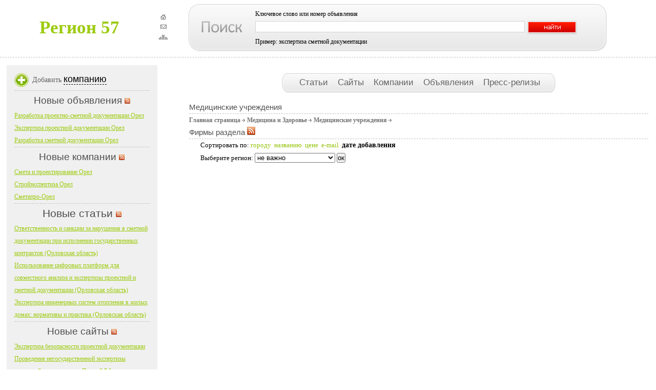

--- FILE ---
content_type: text/html; charset=windows-1251
request_url: http://57j.ru/company/54.html
body_size: 5386
content:
<!DOCTYPE html PUBLIC "-//W3C//DTD XHTML 1.0 Transitional//EN" "http://www.w3.org/TR/xhtml1/DTD/xhtml1-transitional.dtd">

 
<html xmlns="http://www.w3.org/1999/xhtml">
<head>

			<title>Регион 57</title>
	<meta http-equiv="Content-Type" content="text/html;charset=windows-1251" />
<link rel="stylesheet" href="http://57j.ru/images/default/css/template_css.css" type="text/css"/>
<meta name="description" content="Региональный каталог региона 57 - Орловской области: компании, фирмы, организации. Доска объявлений г. Орел.">
<meta name="Keywords" content="региональный каталог, каталог компаний, справочник фирм, организации, учреждения, объявления, статьи, ссылки, сайты, новости, публикации, регион 57, орел, орловская область">
	</head>

<body id="body_bg"><body>
<div id="topsection">

<table cellpadding="0" cellspacing="0" border="0"><tr>
<td width="309px" align="center">
<table cellpadding="0" cellspacing="0" border="0">
<tr>
<td>
<font size="6pt" color="#9dcb10"><B>Регион 57</b></font>
</td>
</tr>
</table>
</td>
<td align="center" width="19px"><a href="/"><img src="/images/default/images/house.jpg" onmouseout="return nd();" onmouseover="overlib('Вы находитесь на главной странице',BGCOLOR, '#FFFFCC', FGCOLOR, '#FFFFCC')" border="0"></a>
<noindex><a href="mailto:allregion@inbox.ru?subject=Регион 57"><img src="/images/default/images/mail.jpg" onmouseout="return nd();" onmouseover="overlib('Написать письмо администратору ресурса',BGCOLOR, '#FFFFCC', FGCOLOR, '#FFFFCC')" border="0"></a><noindex>
<a href="/sitemap"><img src="/images/default/images/sitemap.jpg" onmouseout="return nd();" onmouseover="overlib('Карта сайта',BGCOLOR, '#FFFFCC', FGCOLOR, '#FFFFCC')" border="0"></a>
</td>
<td width="895px" class="poisk">
	<div id="search">
			<h4>Ключевое слово или номер объявления</h4>
<form action="http://57j.ru/search" method="post">
			<table  cellpadding="0" cellspacing="0">
				<tr >
					<td  width="530px" style="padding-top:2px;"><input type="text" class="searchbox" name="str" value=""></td>
					<td width="50px" style="padding-top:2px;" align="left"><input style="margin-top: 5px;" type="image" src="/images/default/images/search.jpg"></td>
				</tr>
			</table>
						<p>Пример: экспертиза сметной документации<input type="hidden" name="sAction" value="insite"></p>
						</form>
		</div>
</td></tr></table>
</div>
<div id="topsection2">
</div>
<div id="contentwrapper">
<div id="contentcolumn">
<div class="innertube2">
<div align="center"><div id="headmenu1">
<div id="headmenu2">
<a href="/article"> Статьи </a>
<a href="/links"> Сайты </a>
<a href="/company"> Компании </a>
<a href="/board"> Объявления </a>
<a href="/news"> Пресс-релизы </a>
</div>
</div></div>
	<div style="padding-top: 15px"></div>

<table width="100%" border="0" cellpadding="0" cellspacing="0" style="aaaa">
                <tr>
        <td valign="top">

  <div id="content">

<table width="100%" border="0" cellpadding="0" cellspacing="0">
	<tr>
		<td>
		
			<h2 class="title">Медицинские учреждения</h2>
						<a href="http://57j.ru/company/" class="navcat">Главная страница</a><img src="http://57j.ru//images/default/images/arrow.png" border="0" alt="arrow" />
						<a href="http://57j.ru/company/5.html" class="navcat">Медицина и Здоровье</a><img src="http://57j.ru//images/default/images/arrow.png" border="0" alt="arrow" />
						<a href="http://57j.ru/company/54.html" class="navcat">Медицинские учреждения</a><img src="http://57j.ru//images/default/images/arrow.png" border="0" alt="arrow" />
						
					
						
						<table width="100%" border="0" cellpadding="0" cellspacing="0">
			<tr>
				<td align="right">
						  

				</td>
			</tr>
			</table>			
<h2 class="title">Фирмы раздела <a href="http://57j.ru/export/firms.xml?id_cat=54" target="_blank"><img src="http://57j.ru/images/default/rss_icon.gif" border="0"></a></h2>
<p style="padding-left:22px;padding-bottom:2px;">Сортировать по:
<a href="http://57j.ru/company/54.html?order=city&desc=yes&city_id=nocity">городу</a>&nbsp;
<a href="http://57j.ru/company/54.html?order=title&city_id=nocity">названию</a>&nbsp;
<a href="http://57j.ru/company/54.html?order=price&desc=yes&city_id=nocity">цене</a>&nbsp;
<a href="http://57j.ru/company/54.html?order=mail&desc=yes&city_id=nocity">e-mail</a>&nbsp;
<b>дате добавления</b>&nbsp;
</p>
<form action="http://57j.ru/company/54.html?c=1add_date&desc=yes">
<p style="padding-left:22px;padding-bottom:10px;">
Выберите регион:
<select name="city_id">
<option value="nocity" selected>не важно
<option value="0">Орел
<option value="1">Александровка
<option value="2">Алексеевка
<option value="3">Алехино
<option value="4">Алешинка
<option value="5">Алмазово
<option value="6">Аниканово
<option value="7">Аношинка
<option value="8">Апальково
<option value="9">Архангельское
<option value="10">Архарово
<option value="11">Атяевка
<option value="12">Ахтырка
<option value="13">Бакланово
<option value="14">Бараново
<option value="15">Башкатово
<option value="16">Бегичево
<option value="17">Бельдяжки
<option value="18">Березовец
<option value="19">Березовка
<option value="20">Благодать
<option value="21">Богдановка
<option value="22">Богодухово
<option value="23">Богородицкое
<option value="24">Богородское
<option value="25">Болхов
<option value="26">Большая Каменка
<option value="27">Большая Куликовка
<option value="28">Большая Чернава
<option value="29">Большая Чернь
<option value="30">Большие Озерки
<option value="31">Большие Пруды
<option value="32">Большое Сотниково
<option value="33">Большое Юрьево
<option value="34">Борилово
<option value="35">Бородино
<option value="36">Бунино
<option value="37">Бычки
<option value="38">Васильевка
<option value="39">Вахново
<option value="40">Введенское
<option value="41">Вепринец
<option value="42">Верхнее Алябьево
<option value="43">Верхнее Скворчее
<option value="44">Верхняя Залегощь
<option value="45">Верхняя Любовша
<option value="46">Верховье
<option value="47">Викторовка
<option value="48">Внуково
<option value="49">Воейково
<option value="50">Волково
<option value="51">Воронец
<option value="52">Вороново
<option value="53">Воротынск
<option value="54">Воротынцево
<option value="55">Второй Воин
<option value="56">Высокое
<option value="57">Вышнее Долгое
<option value="58">Вышнее Ольшаное
<option value="59">Вышний Туровец
<option value="60">Вяжи-Заречье
<option value="61">Вязовая
<option value="62">Вязовая Дубрава
<option value="63">Гагаринский Хутор
<option value="64">Герасимово
<option value="65">Гладкое
<option value="66">Глазуновка
<option value="67">Глазуново
<option value="68">Глебово
<option value="69">Глинки
<option value="70">Глыбочки
<option value="71">Гнездилово
<option value="72">Гнилая Плота
<option value="73">Гнилец
<option value="74">Гнилуша
<option value="75">Голунь
<option value="76">Горбуновка
<option value="77">Городецкое
<option value="78">Городище
<option value="79">Гостиново
<option value="80">Грачевка
<option value="81">Гремячево
<option value="82">Гремячий Колодезь
<option value="83">Грязцы
<option value="84">Губкино
<option value="85">Давыдово
<option value="86">Даниловка
<option value="87">Девятино
<option value="88">Дмитровск
<option value="89">Дмитровск-Орловский
<option value="90">Добрый
<option value="91">Долбенкино
<option value="92">Долгое
<option value="93">Домаха
<option value="94">Домнино
<option value="95">Дровосечное
<option value="96">Дросково
<option value="97">Дружно
<option value="98">Дубовая Роща
<option value="99">Дубовик
<option value="100">Дубровка
<option value="101">Дубы
<option value="102">Егорьевка
<option value="103">Екатериновка
<option value="104">Ждимир
<option value="105">Жерино
<option value="106">Жилино
<option value="107">Жудре
<option value="108">Залегощь
<option value="109">Звезда
<option value="110">Зверево-Бакулино
<option value="111">Звягинки
<option value="112">Здоровецкие Выселки
<option value="113">Змиевка
<option value="114">Знаменка
<option value="115">Знаменское
<option value="116">Золотарево
<option value="117">Ивановское
<option value="118">Ильинское
<option value="119">Казанское
<option value="120">Калинино
<option value="121">Каменево
<option value="122">Каменец
<option value="123">Каменка
<option value="124">Карповка
<option value="125">Кирово
<option value="126">Клевцово
<option value="127">Клейменово
<option value="128">Климово
<option value="129">Козьминка
<option value="130">Козьминское
<option value="131">Козюлькина
<option value="132">Кологривово
<option value="133">Колпны
<option value="134">Колычевский
<option value="135">Коньшино
<option value="136">Коптево
<option value="137">Коровье Болото
<option value="138">Короськово
<option value="139">Коротыш
<option value="140">Корсаково
<option value="141">Корсунь
<option value="142">Косарево
<option value="143">Костино
<option value="144">Красная Заря
<option value="145">Красная Рыбница
<option value="146">Красная Слободка
<option value="147">Красниково
<option value="148">Красное
<option value="149">Красные Рябинки
<option value="150">Красный Октябрь
<option value="151">Кривчиково
<option value="152">Кромы
<option value="153">Круглое
<option value="154">Крупышино
<option value="155">Крутое
<option value="156">Кудиново
<option value="157">Кунач
<option value="158">Кутафино
<option value="159">Лаврово
<option value="160">Лазавка
<option value="161">Лебедка
<option value="162">Ливны
<option value="163">Липовец
<option value="164">Лобынцево
<option value="165">Ловчиково
<option value="166">Локно
<option value="167">Ломовец
<option value="168">Ломовое
<option value="169">Лубянки
<option value="170">Луганка
<option value="171">Луковец
<option value="172">Льгов
<option value="173">Макеево
<option value="174">Максимовский
<option value="175">Малая Куликовка
<option value="176">Малиново
<option value="177">Малоархангельск
<option value="178">Малое Боброво
<option value="179">Мальцево
<option value="180">Маркино
<option value="181">Маслово
<option value="182">Маяки
<option value="183">Медвежье
<option value="184">Мисайлово
<option value="185">Михайловка
<option value="186">Михалево
<option value="187">Молодовое
<option value="188">Моховица
<option value="189">Моховое
<option value="190">Мощеное
<option value="191">Мужиково
<option value="192">Муравлево
<option value="193">Муравль
<option value="194">Мураевка
<option value="195">Мценск
<option value="196">Мымрино
<option value="197">Мыцкое
<option value="198">Навесное
<option value="199">Навля
<option value="200">Нарышкино
<option value="201">Неполодь
<option value="202">Нетрубеж
<option value="203">Нечаево
<option value="204">Нижнее Муханово
<option value="205">Нижний Жерновец
<option value="206">Нижняя Залегощь
<option value="207">Нижняя Замарайка
<option value="208">Нижняя Калиновка
<option value="209">Никольское
<option value="210">Новая Петровка
<option value="211">Новогнездилово
<option value="212">Новодмитровка
<option value="213">Новомихайловка
<option value="214">Новополево
<option value="215">Новосиль
<option value="216">Новый Синец
<option value="217">Норовка
<option value="218">Одинок
<option value="219">Однолуки
<option value="220">Ольховец
<option value="221">Остров
<option value="222">Пальчикова
<option value="223">Паньково
<option value="224">Парамоново
<option value="225">Пасынки
<option value="226">Пеньшино
<option value="227">Первый Воин
<option value="228">Петровка
<option value="229">Петрушково
<option value="230">Пешкова
<option value="231">Плещеево
<option value="232">Плоское
<option value="233">Победа
<option value="234">Победное
<option value="235">Подберезово
<option value="236">Подзавалово
<option value="237">Подмаслово
<option value="238">Покровка Вторая
<option value="239">Покровское
<option value="240">Полозовские Дворы
<option value="241">Протасово
<option value="242">Прусынок
<option value="243">Путимец
<option value="244">Работьково
<option value="245">Репнино
<option value="246">Ретяжи
<option value="247">Речица
<option value="248">Ржавец
<option value="249">Ржаное
<option value="250">Робье
<option value="251">Ровнец
<option value="252">Рогатик
<option value="253">Ртищево
<option value="254">Русский Брод
<option value="255">Рыжково
<option value="256">Свободная Дубрава
<option value="257">Себякино
<option value="258">Селихово
<option value="259">Семеновка
<option value="260">Сеньково
<option value="261">Сергиевское
<option value="262">Середичи
<option value="263">Сетуха
<option value="264">Скородное
<option value="265">Скорятино
<option value="266">Смирные
<option value="267">Совхозный
<option value="268">Сомово
<option value="269">Сосково
<option value="270">Сосновка
<option value="271">Спасское-Лутовиново
<option value="272">Спешнево
<option value="273">Среднее
<option value="274">Становое
<option value="275">Становой Колодезь
<option value="276">Старогольское
<option value="277">Старополево
<option value="278">Степанищево
<option value="279">Степановка
<option value="280">Степная
<option value="281">Столбецкое
<option value="282">Столбище
<option value="283">Страховка
<option value="284">Стрелецкий
<option value="285">Струково
<option value="286">Студенка
<option value="287">Студеное
<option value="288">Ступишино
<option value="289">Судбищи
<option value="290">Суры
<option value="291">Сурьянино
<option value="292">Сухотиновка
<option value="293">Тагино
<option value="294">Теличье
<option value="295">Тельчье
<option value="296">Теляжье
<option value="297">Техникумовский
<option value="298">Тим
<option value="299">Тимирязево
<option value="300">Титово
<option value="301">Топки
<option value="302">Троицкое
<option value="303">Тросна
<option value="304">Туровка
<option value="305">Узкое
<option value="306">Упорой
<option value="307">Урынок
<option value="308">Успенское
<option value="309">Успенье
<option value="310">Ушаково
<option value="311">Фатнево
<option value="312">Федоровка
<option value="313">Фошня
<option value="314">Хальзево
<option value="315">Хаустово
<option value="316">Хворостянка
<option value="317">Хитрово
<option value="318">Хомутово
<option value="319">Хорошилово
<option value="320">Хотетово
<option value="321">Хотынец
<option value="322">Хотьково
<option value="323">Черемошны
<option value="324">Чермошное
<option value="325">Черногрязка
<option value="326">Чулково
<option value="327">Шаблыкино
<option value="328">Шалимовка
<option value="329">Шашкино
<option value="330">Щербовский
<option value="331">Яковка
<option value="332">Яковлево
<option value="333">Ярище
</select>
<input type="submit" value="ок">
</p>
</form>
<table width="100%">
</table>
		</td>
	</tr>	
</table>	



  </div>


    </td>
    </tr>
</table>




							
							
		</div>
</div>
</div>

<div id="leftcolumn">
<div class="innertube">
<div id="lmenu">
        <li>Добавить <a href="/addcompany">компанию</a></li>
    	
</div>
<div id="polosa"></div>
<h2 align="center">Новые объявления <a href="/export/last_board.xml" target="_blank"><img src="/images/default/images/rss.jpg"></a></h2>
<div class="last_blue">
<div><a href="http://57j.ru/board/259_full.html" class="footertitle">Разработка проектно-сметной документации Орел</a></div>
<div><a href="http://57j.ru/board/258_full.html" class="footertitle">Экспертиза проектной документации Орел</a></div>
<div><a href="http://57j.ru/board/257_full.html" class="footertitle">Разработка сметной документации Орел</a></div>
</div>

<div id="polosa"></div>
<h2 align="center">Новые компании <a href="/export/last_company.xml" target="_blank"><img src="/images/default/images/rss.jpg"></a></h2>
<div class="last_blue">
<div><a href="http://57j.ru/company/10_full.html" class="footertitle">Смета и проектирование Орел</a></div>
<div><a href="http://57j.ru/company/9_full.html" class="footertitle">Стройэкспертиза Орел</a></div>
<div><a href="http://57j.ru/company/8_full.html" class="footertitle">Сметапро-Орел</a></div>
</div>


<div id="polosa"></div>
<h1 align="center">Новые статьи <a href="/export/last_article.xml" target="_blank"><img src="/images/default/images/rss.jpg"></a></h2>
<div class="last_blue">

<div><a href="http://57j.ru/article/16_stat.html" class="footertitle"> Ответственность и санкции за нарушения в сметной документации при исполнении государственных контрактов (Орловская область)</a></div>
<div><a href="http://57j.ru/article/15_stat.html" class="footertitle">  Использование цифровых платформ для совместного анализа и экспертизы проектной и сметной документации (Орловская область)</a></div>
<div><a href="http://57j.ru/article/14_stat.html" class="footertitle"> Экспертиза инженерных систем отопления в жилых домах: нормативы и практика (Орловская область)</a></div>
</div>
<div id="polosa"></div>
<h2 align="center">Новые сайты <a href="/export/last_links.xml" target="_blank"><img src="/images/default/images/rss.jpg"></a></h2>

<div class="last_blue">
<div><a href="http://57j.ru/href/148.html" class="footertitle">Экспертиза безопасности проектной документации</a></div>
<div><a href="http://57j.ru/href/147.html" class="footertitle">Проведение негосударственной экспертизы проектной документации. По всей РФ.</a></div>
<div><a href="http://57j.ru/href/146.html" class="footertitle">Частный расслабляющий массаж</a></div>
</div>
</div>
</div>
</div>

</div>

<div id="footer">
<div class="copyright">

		<li><a href="/">Главная</a></li>
				<li><a href="/article">Статьи</a></li>
				<li><a href="/links">Сайты</a></li>
				<li><a href="/company">Предприятия</a></li>
                 		<li><a href="/board">Объявления</a></li>
                                <li><a href="/news">Пресс-релизы</a>
</li>   			
<br>
© Регион 57 - каталог компаний, производители товаров и услуг, объявления
<br>
<noindex>
</noindex>
</div></div>
</div>
</body>
</html>		
